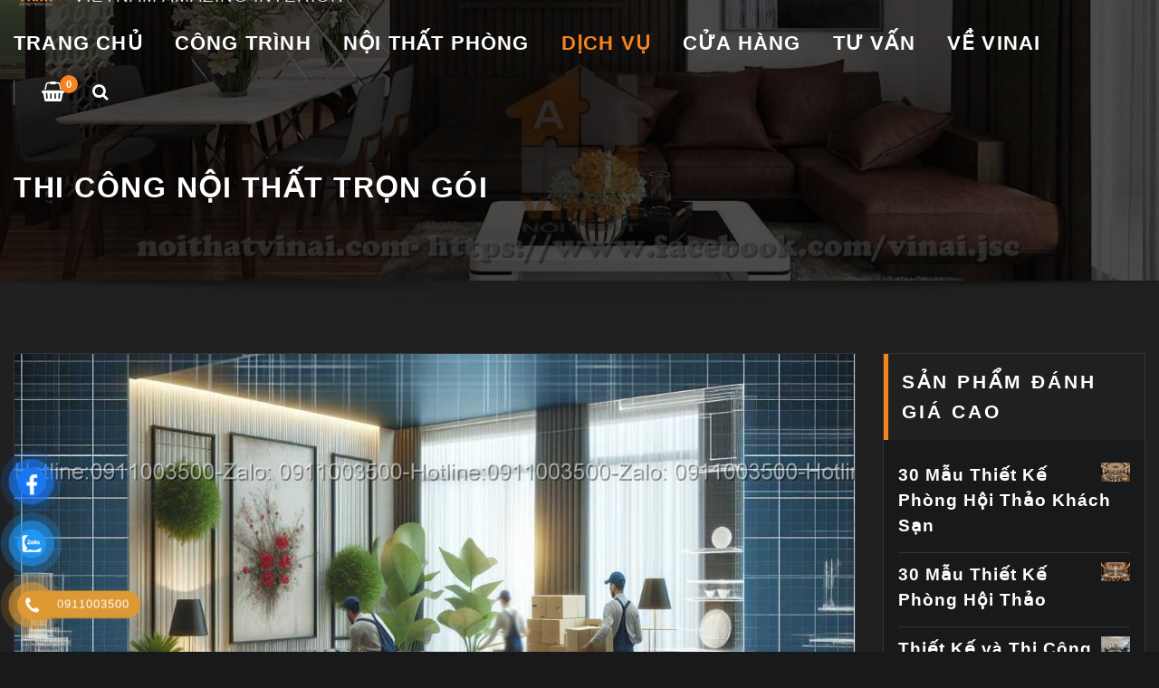

--- FILE ---
content_type: text/html; charset=UTF-8
request_url: https://noithatvinai.com/thi-cong-noi-that-tron-goi/
body_size: 20898
content:
<!DOCTYPE html><html lang="vi"><head><script data-no-optimize="1">var litespeed_docref=sessionStorage.getItem("litespeed_docref");litespeed_docref&&(Object.defineProperty(document,"referrer",{get:function(){return litespeed_docref}}),sessionStorage.removeItem("litespeed_docref"));</script> <meta charset="UTF-8"><meta name="viewport" content="width=device-width, initial-scale=1"><meta http-equiv="x-ua-compatible" content="ie=edge"><meta name='robots' content='index, follow, max-image-preview:large, max-snippet:-1, max-video-preview:-1' /><title>Thi Công Nội Thất Trọn Gói - NỘI THẤT VINAI</title><meta name="description" content="Trong dự án thiết kế thi công nội thất trọn gói của chúng tôi, chúng tôi cam kết mang đến cho bạn giải pháp tổng thể để biến ý tưởng của bạn thành hiện thực. Dịch vụ này bao gồm toàn bộ phần đồ gỗ và phần thiết bị bếp, thiết bị điện tử, thiết bị vệ sinh, rèm cửa, thảm, sofa và nhiều thứ khác. Dưới đây là quy trình thiết kế và thi công nội thất trọn gói mà chúng tôi thực hiện:" /><link rel="canonical" href="https://noithatvinai.com/thi-cong-noi-that-tron-goi/" /><meta property="og:locale" content="vi_VN" /><meta property="og:type" content="article" /><meta property="og:title" content="Thi Công Nội Thất Trọn Gói - NỘI THẤT VINAI" /><meta property="og:description" content="Trong dự án thiết kế thi công nội thất trọn gói của chúng tôi, chúng tôi cam kết mang đến cho bạn giải pháp tổng thể để biến ý tưởng của bạn thành hiện thực. Dịch vụ này bao gồm toàn bộ phần đồ gỗ và phần thiết bị bếp, thiết bị điện tử, thiết bị vệ sinh, rèm cửa, thảm, sofa và nhiều thứ khác. Dưới đây là quy trình thiết kế và thi công nội thất trọn gói mà chúng tôi thực hiện:" /><meta property="og:url" content="https://noithatvinai.com/thi-cong-noi-that-tron-goi/" /><meta property="og:site_name" content="NỘI THẤT VINAI" /><meta property="article:publisher" content="https://www.facebook.com/vinai.jsc" /><meta property="article:modified_time" content="2024-01-14T16:44:26+00:00" /><meta property="og:image" content="https://noithatvinai.com/wp-content/uploads/thiet-ke-thi-cong-noi-that2.jpg" /><meta property="og:image:width" content="1200" /><meta property="og:image:height" content="800" /><meta property="og:image:type" content="image/jpeg" /><meta name="twitter:card" content="summary_large_image" /><meta name="twitter:label1" content="Ước tính thời gian đọc" /><meta name="twitter:data1" content="4 phút" /> <script type="application/ld+json" class="yoast-schema-graph">{"@context":"https://schema.org","@graph":[{"@type":"WebPage","@id":"https://noithatvinai.com/thi-cong-noi-that-tron-goi/","url":"https://noithatvinai.com/thi-cong-noi-that-tron-goi/","name":"Thi Công Nội Thất Trọn Gói - NỘI THẤT VINAI","isPartOf":{"@id":"https://noithatvinai.com/#website"},"primaryImageOfPage":{"@id":"https://noithatvinai.com/thi-cong-noi-that-tron-goi/#primaryimage"},"image":{"@id":"https://noithatvinai.com/thi-cong-noi-that-tron-goi/#primaryimage"},"thumbnailUrl":"https://noithatvinai.com/wp-content/uploads/thiet-ke-thi-cong-noi-that2.jpg","datePublished":"2023-08-19T07:56:31+00:00","dateModified":"2024-01-14T16:44:26+00:00","description":"Trong dự án thiết kế thi công nội thất trọn gói của chúng tôi, chúng tôi cam kết mang đến cho bạn giải pháp tổng thể để biến ý tưởng của bạn thành hiện thực. Dịch vụ này bao gồm toàn bộ phần đồ gỗ và phần thiết bị bếp, thiết bị điện tử, thiết bị vệ sinh, rèm cửa, thảm, sofa và nhiều thứ khác. Dưới đây là quy trình thiết kế và thi công nội thất trọn gói mà chúng tôi thực hiện:","breadcrumb":{"@id":"https://noithatvinai.com/thi-cong-noi-that-tron-goi/#breadcrumb"},"inLanguage":"vi","potentialAction":[{"@type":"ReadAction","target":["https://noithatvinai.com/thi-cong-noi-that-tron-goi/"]}]},{"@type":"ImageObject","inLanguage":"vi","@id":"https://noithatvinai.com/thi-cong-noi-that-tron-goi/#primaryimage","url":"https://noithatvinai.com/wp-content/uploads/thiet-ke-thi-cong-noi-that2.jpg","contentUrl":"https://noithatvinai.com/wp-content/uploads/thiet-ke-thi-cong-noi-that2.jpg","width":1200,"height":800,"caption":"Thiết kế thi công nội thất 2"},{"@type":"BreadcrumbList","@id":"https://noithatvinai.com/thi-cong-noi-that-tron-goi/#breadcrumb","itemListElement":[{"@type":"ListItem","position":1,"name":"Trang chủ","item":"https://noithatvinai.com/"},{"@type":"ListItem","position":2,"name":"Thi Công Nội Thất Trọn Gói"}]},{"@type":"WebSite","@id":"https://noithatvinai.com/#website","url":"https://noithatvinai.com/","name":"NỘI THẤT VINAI","description":"VIETNAM AMAZING INTERIOR","publisher":{"@id":"https://noithatvinai.com/#organization"},"potentialAction":[{"@type":"SearchAction","target":{"@type":"EntryPoint","urlTemplate":"https://noithatvinai.com/?s={search_term_string}"},"query-input":{"@type":"PropertyValueSpecification","valueRequired":true,"valueName":"search_term_string"}}],"inLanguage":"vi"},{"@type":"Organization","@id":"https://noithatvinai.com/#organization","name":"NỘI THẤT VINAI","url":"https://noithatvinai.com/","logo":{"@type":"ImageObject","inLanguage":"vi","@id":"https://noithatvinai.com/#/schema/logo/image/","url":"https://noithatvinai.com/wp-content/uploads/cropped-logo-1.png","contentUrl":"https://noithatvinai.com/wp-content/uploads/cropped-logo-1.png","width":93,"height":100,"caption":"NỘI THẤT VINAI"},"image":{"@id":"https://noithatvinai.com/#/schema/logo/image/"},"sameAs":["https://www.facebook.com/vinai.jsc"]}]}</script> <link rel='dns-prefetch' href='//www.googletagmanager.com' /><link rel='dns-prefetch' href='//fonts.googleapis.com' /><link rel="alternate" type="application/rss+xml" title="Dòng thông tin NỘI THẤT VINAI &raquo;" href="https://noithatvinai.com/feed/" /><link rel="alternate" type="application/rss+xml" title="NỘI THẤT VINAI &raquo; Dòng bình luận" href="https://noithatvinai.com/comments/feed/" /><link data-optimized="2" rel="stylesheet" href="https://noithatvinai.com/wp-content/litespeed/css/77a1266e68e5ea5feaed9fffc7f3bcbb.css?ver=b4a4e" /> <script type="text/template" id="tmpl-variation-template"><div class="woocommerce-variation-description">{{{ data.variation.variation_description }}}</div>
	<div class="woocommerce-variation-price">{{{ data.variation.price_html }}}</div>
	<div class="woocommerce-variation-availability">{{{ data.variation.availability_html }}}</div></script> <script type="text/template" id="tmpl-unavailable-variation-template"><p role="alert">Rất tiếc, sản phẩm này hiện không tồn tại. Hãy chọn một phương thức kết hợp khác.</p></script> <script type="litespeed/javascript" data-src="https://noithatvinai.com/wp-includes/js/jquery/jquery.min.js?ver=3.7.1" id="jquery-core-js"></script> 
 <script type="litespeed/javascript" data-src="https://www.googletagmanager.com/gtag/js?id=GT-TQDGJ7R" id="google_gtagjs-js"></script> <script id="google_gtagjs-js-after" type="litespeed/javascript">window.dataLayer=window.dataLayer||[];function gtag(){dataLayer.push(arguments)}
gtag("set","linker",{"domains":["noithatvinai.com"]});gtag("js",new Date());gtag("set","developer_id.dZTNiMT",!0);gtag("config","GT-TQDGJ7R")</script> <link rel="https://api.w.org/" href="https://noithatvinai.com/wp-json/" /><link rel="alternate" title="JSON" type="application/json" href="https://noithatvinai.com/wp-json/wp/v2/pages/1623" /><link rel="EditURI" type="application/rsd+xml" title="RSD" href="https://noithatvinai.com/xmlrpc.php?rsd" /><meta name="generator" content="WordPress 6.7.4" /><meta name="generator" content="WooCommerce 10.3.7" /><link rel='shortlink' href='https://noithatvinai.com/?p=1623' /><link rel="alternate" title="oNhúng (JSON)" type="application/json+oembed" href="https://noithatvinai.com/wp-json/oembed/1.0/embed?url=https%3A%2F%2Fnoithatvinai.com%2Fthi-cong-noi-that-tron-goi%2F" /><link rel="alternate" title="oNhúng (XML)" type="text/xml+oembed" href="https://noithatvinai.com/wp-json/oembed/1.0/embed?url=https%3A%2F%2Fnoithatvinai.com%2Fthi-cong-noi-that-tron-goi%2F&#038;format=xml" /><meta name="generator" content="Site Kit by Google 1.170.0" /><meta name="google-site-verification" content="qM2B0KPK3LCRAnJnftyaL3EwUOIfTMmNJH6iup96-kI" /><noscript><style>.woocommerce-product-gallery{ opacity: 1 !important; }</style></noscript><meta name="generator" content="Elementor 3.34.2; features: e_font_icon_svg, additional_custom_breakpoints; settings: css_print_method-external, google_font-enabled, font_display-swap">
 <script type="litespeed/javascript">(function(w,d,s,l,i){w[l]=w[l]||[];w[l].push({'gtm.start':new Date().getTime(),event:'gtm.js'});var f=d.getElementsByTagName(s)[0],j=d.createElement(s),dl=l!='dataLayer'?'&l='+l:'';j.async=!0;j.src='https://www.googletagmanager.com/gtm.js?id='+i+dl;f.parentNode.insertBefore(j,f)})(window,document,'script','dataLayer','GTM-PF3QQWWG')</script> <link rel="icon" href="https://noithatvinai.com/wp-content/uploads/cropped-cropped-logo-1-32x32.png" sizes="32x32" /><link rel="icon" href="https://noithatvinai.com/wp-content/uploads/cropped-cropped-logo-1-192x192.png" sizes="192x192" /><link rel="apple-touch-icon" href="https://noithatvinai.com/wp-content/uploads/cropped-cropped-logo-1-180x180.png" /><meta name="msapplication-TileImage" content="https://noithatvinai.com/wp-content/uploads/cropped-cropped-logo-1-270x270.png" /><meta name="generator" content="XforWooCommerce.com - Product Filter for WooCommerce"/></head><body class="page-template-default page page-id-1623 wp-custom-logo theme-wide theme-designexo-pro woocommerce-no-js yith-wcan-pro elementor-default elementor-kit-40" ><div id="wrapper"><nav class="navbar navbar-expand-lg not-sticky navbar-light navbar-header-wrap header-sticky"><div class="container-full"><div class="row align-self-center"><div class="d-flex align-self-center justify-content-between align-items-center">
<a href="https://noithatvinai.com/" class="navbar-brand" rel="home"><img data-lazyloaded="1" src="[data-uri]" width="93" height="100" data-src="https://noithatvinai.com/wp-content/uploads/cropped-logo-1.png" class="custom-logo" alt="NỘI THẤT VINAI" decoding="async" /></a><div class="site-branding-text"><h1 class="site-title"><a href="https://noithatvinai.com/" rel="home">NỘI THẤT VINAI</a></h1><p class="site-description">VIETNAM AMAZING INTERIOR</p></div>
<button class="navbar-toggler" type="button" data-toggle="collapse" data-target="#navbarNavDropdown" aria-controls="navbarSupportedContent" aria-expanded="false" aria-label="Toggle navigation">
<span class="navbar-toggler-icon"></span>
</button></div><div id="navbarNavDropdown" class="collapse navbar-collapse"><ul class="nav navbar-nav m-right-auto"><li id="menu-item-96" class="menu-item menu-item-type-post_type menu-item-object-page menu-item-home menu-item-96"><a class="nav-link" href="https://noithatvinai.com/">Trang chủ</a></li><li id="menu-item-1645" class="menu-item menu-item-type-post_type menu-item-object-page menu-item-has-children menu-item-1645 dropdown"><a class="nav-link" href="https://noithatvinai.com/noi-that-cac-loai-cong-trinh/" data-toggle="dropdown" class="dropdown-toggle">CÔNG TRÌNH </a><ul role="menu" class=" dropdown-menu"><li id="menu-item-3077" class="menu-item menu-item-type-post_type menu-item-object-page menu-item-3077"><a class="dropdown-item" href="https://noithatvinai.com/noi-that-biet-thu/">NỘI THẤT BIỆT THỰ</a></li><li id="menu-item-3078" class="menu-item menu-item-type-post_type menu-item-object-page menu-item-3078"><a class="dropdown-item" href="https://noithatvinai.com/noi-that-chung-cu/">NỘI THẤT CHUNG CƯ</a></li><li id="menu-item-3079" class="menu-item menu-item-type-post_type menu-item-object-page menu-item-3079"><a class="dropdown-item" href="https://noithatvinai.com/noi-that-nha-lo/">NỘI THẤT NHÀ LÔ</a></li><li id="menu-item-3080" class="menu-item menu-item-type-post_type menu-item-object-page menu-item-3080"><a class="dropdown-item" href="https://noithatvinai.com/noi-that-van-phong/">NỘI THẤT VĂN PHÒNG</a></li><li id="menu-item-3081" class="menu-item menu-item-type-post_type menu-item-object-page menu-item-3081"><a class="dropdown-item" href="https://noithatvinai.com/noi-that-showroom/">NỘI THẤT SHOWROOM</a></li><li id="menu-item-3082" class="menu-item menu-item-type-post_type menu-item-object-page menu-item-3082"><a class="dropdown-item" href="https://noithatvinai.com/noi-that-khach-san/">NỘI THẤT KHÁCH SẠN</a></li><li id="menu-item-3083" class="menu-item menu-item-type-post_type menu-item-object-page menu-item-3083"><a class="dropdown-item" href="https://noithatvinai.com/noi-that-ca-phe/">NỘI THẤT CÀ PHÊ</a></li><li id="menu-item-3084" class="menu-item menu-item-type-post_type menu-item-object-page menu-item-3084"><a class="dropdown-item" href="https://noithatvinai.com/noi-that-nha-hang/">NỘI THẤT NHÀ HÀNG</a></li><li id="menu-item-3085" class="menu-item menu-item-type-post_type menu-item-object-page menu-item-3085"><a class="dropdown-item" href="https://noithatvinai.com/noi-that-loai-cong-trinh-khac/">LOẠI CÔNG TRÌNH KHÁC</a></li><li id="menu-item-14283" class="menu-item menu-item-type-post_type menu-item-object-page menu-item-14283"><a class="dropdown-item" href="https://noithatvinai.com/thiet-ke-kien-truc/">THIẾT KẾ KIẾN TRÚC</a></li></ul></li><li id="menu-item-1643" class="menu-item menu-item-type-post_type menu-item-object-page menu-item-has-children menu-item-1643 dropdown"><a class="nav-link" href="https://noithatvinai.com/noi-that-phong/" data-toggle="dropdown" class="dropdown-toggle">NỘI THẤT PHÒNG </a><ul role="menu" class=" dropdown-menu"><li id="menu-item-8923" class="menu-item menu-item-type-post_type menu-item-object-page menu-item-8923"><a class="dropdown-item" href="https://noithatvinai.com/san-pham-do-go/">SẢN PHẨM ĐỒ GỖ</a></li><li id="menu-item-1650" class="menu-item menu-item-type-post_type menu-item-object-page menu-item-1650"><a class="dropdown-item" href="https://noithatvinai.com/noi-that-phong-khach/">PHÒNG KHÁCH</a></li><li id="menu-item-1653" class="menu-item menu-item-type-post_type menu-item-object-page menu-item-1653"><a class="dropdown-item" href="https://noithatvinai.com/noi-that-phong-ngu/">PHÒNG NGỦ</a></li><li id="menu-item-1654" class="menu-item menu-item-type-post_type menu-item-object-page menu-item-1654"><a class="dropdown-item" href="https://noithatvinai.com/noi-that-phong-bep/">PHÒNG BẾP</a></li><li id="menu-item-2883" class="menu-item menu-item-type-post_type menu-item-object-page menu-item-2883"><a class="dropdown-item" href="https://noithatvinai.com/phong-tho/">PHÒNG THỜ</a></li><li id="menu-item-2884" class="menu-item menu-item-type-post_type menu-item-object-page menu-item-2884"><a class="dropdown-item" href="https://noithatvinai.com/phong-cong-nang/">PHÒNG CÔNG NĂNG</a></li><li id="menu-item-2885" class="menu-item menu-item-type-post_type menu-item-object-page menu-item-2885"><a class="dropdown-item" href="https://noithatvinai.com/phong-tam/">PHÒNG TẮM</a></li><li id="menu-item-9030" class="menu-item menu-item-type-post_type menu-item-object-page menu-item-9030"><a class="dropdown-item" href="https://noithatvinai.com/khu-do-thi/">KHU ĐÔ THỊ</a></li></ul></li><li id="menu-item-1529" class="menu-item menu-item-type-post_type menu-item-object-page current-menu-ancestor current-menu-parent current_page_parent current_page_ancestor menu-item-has-children menu-item-1529 dropdown active"><a class="nav-link" href="https://noithatvinai.com/dich-vu/" data-toggle="dropdown" class="dropdown-toggle">DỊCH VỤ </a><ul role="menu" class=" dropdown-menu"><li id="menu-item-1632" class="menu-item menu-item-type-post_type menu-item-object-page current-menu-item page_item page-item-1623 current_page_item menu-item-1632 active"><a class="dropdown-item" href="https://noithatvinai.com/thi-cong-noi-that-tron-goi/">THI CÔNG TRỌN GÓI</a></li><li id="menu-item-3015" class="menu-item menu-item-type-post_type menu-item-object-page menu-item-3015"><a class="dropdown-item" href="https://noithatvinai.com/thi-cong-noi-that/">THI CÔNG NỘI THẤT</a></li><li id="menu-item-1633" class="menu-item menu-item-type-post_type menu-item-object-page menu-item-1633"><a class="dropdown-item" href="https://noithatvinai.com/thi-cong-trang-tri-noi-that/">TRANG TRÍ NỘI THẤT</a></li><li id="menu-item-1634" class="menu-item menu-item-type-post_type menu-item-object-page menu-item-1634"><a class="dropdown-item" href="https://noithatvinai.com/gia-cong-thue-noi-that/">Gia Công Thuê Nội Thất</a></li><li id="menu-item-1635" class="menu-item menu-item-type-post_type menu-item-object-page menu-item-1635"><a class="dropdown-item" href="https://noithatvinai.com/thiet-ke-noi-that/">THIẾT KẾ NỘI THẤT</a></li><li id="menu-item-14864" class="menu-item menu-item-type-post_type menu-item-object-page menu-item-14864"><a class="dropdown-item" href="https://noithatvinai.com/bao-gia-thi-cong-noi-that-2024/">BÁO GIÁ THI CÔNG NỘI THẤT 2024</a></li></ul></li><li id="menu-item-1586" class="menu-item menu-item-type-custom menu-item-object-custom menu-item-has-children menu-item-1586 dropdown"><a class="nav-link" href="#" data-toggle="dropdown" class="dropdown-toggle">Cửa Hàng </a><ul role="menu" class=" dropdown-menu"><li id="menu-item-873" class="menu-item menu-item-type-post_type menu-item-object-page menu-item-873"><a class="dropdown-item" href="https://noithatvinai.com/thiet-bi-bep/">THIẾT BỊ BẾP</a></li></ul></li><li id="menu-item-310" class="menu-item menu-item-type-custom menu-item-object-custom menu-item-has-children menu-item-310 dropdown"><a class="nav-link" href="https://noithatvinai.com/tu-van-thiet-ke-thi-cong-noi-that/" data-toggle="dropdown" class="dropdown-toggle">TƯ VẤN </a><ul role="menu" class=" dropdown-menu"><li id="menu-item-11550" class="menu-item menu-item-type-custom menu-item-object-custom menu-item-11550"><a class="dropdown-item" href="https://noithatvinai.com/tu-van-thiet-ke-thi-cong-noi-that/">TƯ VẤN NỘI THẤT</a></li><li id="menu-item-4894" class="menu-item menu-item-type-post_type menu-item-object-page menu-item-4894"><a class="dropdown-item" href="https://noithatvinai.com/vat-lieu-trang-tri-noi-that/">VẬT LIỆU NỘI THẤT</a></li><li id="menu-item-9239" class="menu-item menu-item-type-post_type menu-item-object-page menu-item-9239"><a class="dropdown-item" href="https://noithatvinai.com/tu-van-san-pham-noi-that/">SẢN PHẨM NỘI THẤT</a></li><li id="menu-item-4895" class="menu-item menu-item-type-post_type menu-item-object-page menu-item-4895"><a class="dropdown-item" href="https://noithatvinai.com/phu-kien-noi-that/">PHỤ KIỆN NỘI THẤT</a></li><li id="menu-item-4897" class="menu-item menu-item-type-post_type menu-item-object-page menu-item-4897"><a class="dropdown-item" href="https://noithatvinai.com/do-dien-tu/">ĐỒ ĐIỆN TỬ</a></li><li id="menu-item-4898" class="menu-item menu-item-type-post_type menu-item-object-page menu-item-4898"><a class="dropdown-item" href="https://noithatvinai.com/thiet-bi-ve-sinh/">THIẾT BỊ VỆ SINH</a></li><li id="menu-item-4899" class="menu-item menu-item-type-post_type menu-item-object-page menu-item-4899"><a class="dropdown-item" href="https://noithatvinai.com/phong-thuy-trong-trang-tri-noi-that/">PHONG THỦY</a></li></ul></li><li id="menu-item-581" class="menu-item menu-item-type-post_type menu-item-object-page menu-item-has-children menu-item-581 dropdown"><a class="nav-link" href="https://noithatvinai.com/gioi-thieu-ve-vinai/" data-toggle="dropdown" class="dropdown-toggle">VỀ VINAI </a><ul role="menu" class=" dropdown-menu"><li id="menu-item-702" class="menu-item menu-item-type-post_type menu-item-object-page menu-item-702"><a class="dropdown-item" href="https://noithatvinai.com/vinai-nhan-bang-khen-cua-bo-lao-dong/">BẰNG KHEN CỦA BỘ LAO ĐỘNG</a></li><li id="menu-item-703" class="menu-item menu-item-type-post_type menu-item-object-page menu-item-703"><a class="dropdown-item" href="https://noithatvinai.com/vinai-nhan-cup-vang-thuong-hieu-manh-asean/">CÚP VÀNG THƯƠNG HIỆU MẠNH ASEAN</a></li><li id="menu-item-704" class="menu-item menu-item-type-post_type menu-item-object-page menu-item-704"><a class="dropdown-item" href="https://noithatvinai.com/vinai-nhan-cup-vang-san-pham-tin-cay/">CÚP VÀNG SẢN PHẨM TIN CẬY</a></li><li id="menu-item-705" class="menu-item menu-item-type-post_type menu-item-object-page menu-item-705"><a class="dropdown-item" href="https://noithatvinai.com/doanh-nhan-vang-tien-phong-doi-moi-sang-tao/">DOANH NHÂN VÀNG TIÊN PHONG</a></li><li id="menu-item-706" class="menu-item menu-item-type-post_type menu-item-object-post menu-item-706"><a class="dropdown-item" href="https://noithatvinai.com/dieu-khoan-va-chinh-sach/">ĐIỀU KHOẢN VÀ CHÍNH SÁCH</a></li><li id="menu-item-9243" class="menu-item menu-item-type-post_type menu-item-object-page menu-item-9243"><a class="dropdown-item" href="https://noithatvinai.com/thanh-tuu-va-hoat-dong/">HOẠT ĐỘNG</a></li></ul></li><div class="themes-header-top"><div class="woo-cart-block float-left"><a class="cart-icon" href="https://noithatvinai.com/gio-hang/" ><i class="fa fa-shopping-basket" aria-hidden="true"></i></a><a href="https://noithatvinai.com/gio-hang/" ><span class="cart-total">
0</span></a></div><div class="theme-search-block float-left"><a href="#search-popup"><i class="fa fa-search"></i></a></div></ul></div></div></div></nav><div id="search-popup">
<button type="button" class="close">×</button><form method="get" id="searchform" class="search-form" action="https://noithatvinai.com/">
<input type="search" placeholder="Search here" name="s" id="s" />
<button type="submit" class="btn btn-primary">Search</button></form></div>
 <script type="litespeed/javascript">(function(w,d,s,l,i){w[l]=w[l]||[];w[l].push({'gtm.start':new Date().getTime(),event:'gtm.js'});var f=d.getElementsByTagName(s)[0],j=d.createElement(s),dl=l!='dataLayer'?'&l='+l:'';j.async=!0;j.src='https://www.googletagmanager.com/gtm.js?id='+i+dl;f.parentNode.insertBefore(j,f)})(window,document,'script','dataLayer','GTM-PF3QQWWG')</script> 
 <script type="litespeed/javascript" data-src="https://www.googletagmanager.com/gtag/js?id=AW-11406138297"></script> <script type="litespeed/javascript">window.dataLayer=window.dataLayer||[];function gtag(){dataLayer.push(arguments)}
gtag('js',new Date());gtag('config','AW-11406138297')</script><section class="theme-page-header-area"><div class="overlay"></div><div class="container-full"><div class="row wow animate fadeInUp" data-wow-delay=".3s"><div class="col-lg-6 col-md-6 col-sm-12"><div class="page-header-title "><h1 class="text-white">Thi Công Nội Thất Trọn Gói</h1></div></div><div class="col-lg-6 col-md-6 col-sm-12"><ul class="page-breadcrumb text-right"><li><a href="https://noithatvinai.com">Home</a></li><li class="active"><a href="https://noithatvinai.com:443/thi-cong-noi-that-tron-goi/">Thi Công Nội Thất Trọn Gói</a></li></ul></div></div></div></section><section class="theme-block theme-blog theme-bg-grey"><div class="container-full"><div class="row"><div class="col-lg-9 col-md-9 col-sm-12"><article class="post wow animate fadeInUp" id="post-1623" class="post-1623 page type-page status-publish has-post-thumbnail hentry" data-wow-delay=".3s"><figure class="post-thumbnail"><a href="https://noithatvinai.com/thi-cong-noi-that-tron-goi/"><img data-lazyloaded="1" src="[data-uri]" fetchpriority="high" width="1200" height="800" data-src="https://noithatvinai.com/wp-content/uploads/thiet-ke-thi-cong-noi-that2.jpg" class="img-fluid wp-post-image" alt="Thiết kế thi công nội thất 2" decoding="async" data-srcset="https://noithatvinai.com/wp-content/uploads/thiet-ke-thi-cong-noi-that2.jpg 1200w, https://noithatvinai.com/wp-content/uploads/thiet-ke-thi-cong-noi-that2-300x200.jpg 300w, https://noithatvinai.com/wp-content/uploads/thiet-ke-thi-cong-noi-that2-1024x683.jpg 1024w, https://noithatvinai.com/wp-content/uploads/thiet-ke-thi-cong-noi-that2-768x512.jpg 768w, https://noithatvinai.com/wp-content/uploads/thiet-ke-thi-cong-noi-that2-600x400.jpg 600w" data-sizes="(max-width: 1200px) 100vw, 1200px" /></a></figure><div class="post-content"><div class="entry-content"><p>Trong dự án thiết kế thi công nội thất trọn gói của chúng tôi, chúng tôi cam kết mang đến cho bạn giải pháp tổng thể để biến ý tưởng của bạn thành hiện thực. Dịch vụ này bao gồm toàn bộ phần đồ gỗ và phần thiết bị bếp, thiết bị điện tử, thiết bị vệ sinh, rèm cửa, thảm, sofa và nhiều thứ khác. Dưới đây là quy trình thiết kế và thi công nội thất trọn gói mà chúng tôi thực hiện:</p><h5 class="wp-block-heading has-medium-font-size" style="text-transform:capitalize"><strong>Bước 1: Khảo Sát</strong></h5><p>Chúng tôi bắt đầu bằng việc tiến hành khảo sát căn hộ hoặc nơi bạn muốn thi công nội thất. Trong trường hợp không thể tiến hành khảo sát thực tế, chúng tôi sẽ dựa vào bản vẽ hoặc thông tin từ bạn để lập kế hoạch.</p><h5 class="wp-block-heading has-medium-font-size" style="text-transform:capitalize"><strong>Bước 2: Trao Đổi Ý Tưởng</strong></h5><p>Chúng tôi tiến hành trao đổi ý tưởng với bạn để hiểu rõ mong muốn, yêu cầu, và ý tưởng của bạn. Tại đây, chúng tôi sẽ tư vấn về các thay đổi và điều chỉnh để đảm bảo rằng dự án phản ánh đúng ý tưởng của bạn và phù hợp với ngân sách của bạn.</p><h5 class="wp-block-heading has-medium-font-size" style="text-transform:capitalize"><strong>Bước 3: Lên Bố Cục Mặt Bằng</strong></h5><p>Chúng tôi lên bố cục mặt bằng dựa trên thông tin thống nhất từ bước 1 và 2. Sau đó, chúng tôi chuyển bố cục mặt bằng cho bạn để duyệt. Nếu cần điều chỉnh, chúng tôi sẽ tiến hành chỉnh sửa cho đến khi bạn hài lòng.</p><h5 class="wp-block-heading has-medium-font-size" style="text-transform:capitalize"><strong>Bước 4: Diễn Họa 3D</strong></h5><p>Sau khi bố cục mặt bằng được duyệt, chúng tôi tiến hành làm hình ảnh 3D trên máy tính. Đây là giai đoạn mà chúng tôi xây dựng hình ảnh 3D chính xác về kích thước, cấu trúc và màu sắc dự án dưới sự hướng dẫn của bạn.</p><h5 class="wp-block-heading has-medium-font-size" style="text-transform:capitalize"><strong>Bước 5: Khảo Sát Chi Tiết</strong></h5><p>Chúng tôi tiến hành khảo sát chi tiết về điện, ổ điện, và kích thước từng chi tiết để chuẩn bị bản vẽ chi tiết cho sản xuất nội thất.</p><figure class="wp-block-image size-large"><a href="https://noithatvinai.com/wp-content/uploads/quy-trinh-thiet-ke-thi-cong-tron-goi.jpg"><img data-lazyloaded="1" src="[data-uri]" decoding="async" width="1024" height="685" data-src="https://noithatvinai.com/wp-content/uploads/quy-trinh-thiet-ke-thi-cong-tron-goi-1024x685.jpg" alt="Quy trình thiết kế thi công nội thất trọn gói" class="wp-image-3012" data-srcset="https://noithatvinai.com/wp-content/uploads/quy-trinh-thiet-ke-thi-cong-tron-goi-1024x685.jpg 1024w, https://noithatvinai.com/wp-content/uploads/quy-trinh-thiet-ke-thi-cong-tron-goi-300x201.jpg 300w, https://noithatvinai.com/wp-content/uploads/quy-trinh-thiet-ke-thi-cong-tron-goi-600x401.jpg 600w, https://noithatvinai.com/wp-content/uploads/quy-trinh-thiet-ke-thi-cong-tron-goi-768x514.jpg 768w, https://noithatvinai.com/wp-content/uploads/quy-trinh-thiet-ke-thi-cong-tron-goi-1536x1028.jpg 1536w, https://noithatvinai.com/wp-content/uploads/quy-trinh-thiet-ke-thi-cong-tron-goi.jpg 1595w" data-sizes="(max-width: 1024px) 100vw, 1024px" /></a><figcaption class="wp-element-caption">Quy trình thiết kế thi công nội thất trọn gói của Nội thất Vinai</figcaption></figure><h5 class="wp-block-heading has-medium-font-size" style="text-transform:capitalize"><strong>Bước 6: Lập Dự Toán</strong></h5><p>Chúng tôi lập dự toán dựa trên bố cục mặt bằng và hình ảnh 3D đã được duyệt. Dự toán này xác định chi phí và chi tiết về quy trình thi công.</p><h5 class="wp-block-heading has-medium-font-size" style="text-transform:capitalize"><strong>Bước 7: Vẽ Bản Vẽ Chi Tiết</strong></h5><p>Chúng tôi vẽ bản vẽ chi tiết để xác định kích thước và cấu trúc từng chi tiết của nội thất.</p><h5 class="wp-block-heading has-medium-font-size" style="text-transform:capitalize">Bước 8: Chốt Vật Liệu</h5><p>Cùng với bạn, chúng tôi xác định và chốt mã số và loại vật liệu cụ thể như gỗ, kính, đá, rèm cửa, thảm, nỉ, da, và màu sơn.</p><h5 class="wp-block-heading has-medium-font-size" style="text-transform:capitalize"><strong>Bước 9: Lập File Sản Xuất</strong></h5><p>Chúng tôi lập file sản xuất trên phần mềm để sử dụng cho máy CNC trung tâm và các dây truyền sản xuất tự động. Điều này đảm bảo độ chính xác và tính thẩm mỹ cao nhất cho sản phẩm.</p><h5 class="wp-block-heading has-medium-font-size" style="text-transform:capitalize"><strong>Bước 10: Bao Gói</strong></h5><p>Mỗi chi tiết được đánh tem, dán mã vạch và bao gói một cách cẩn thận để quản lý từng chi tiết trong gói hàng.</p><h5 class="wp-block-heading has-medium-font-size" style="text-transform:capitalize"><strong>Bước 11: Vận Chuyển và Lắp Đặt</strong></h5><p>Chúng tôi vận chuyển và lắp đặt sản phẩm theo kế hoạch. Sau đó, tiến hành nghiệm thu chất lượng trước khi giao sản phẩm cho bạn.</p><h5 class="wp-block-heading has-medium-font-size" style="text-transform:capitalize"><strong>Bước 12: Bàn Giao và Bảo Hành</strong></h5><p>Cuối cùng, chúng tôi bàn giao sản phẩm cho bạn và cung cấp dịch vụ bảo trì bảo hành để đảm bảo rằng nội thất của bạn luôn trong tình trạng tốt nhất.</p><p>Dịch vụ thi công nội thất trọn gói của chúng tôi đảm bảo rằng bạn sẽ nhận được không gian sống hoàn hảo, phản ánh đúng ý tưởng và yêu cầu của bạn một cách chi tiết và chất lượng nhất.</p><div class="wp-block-uagb-post-grid uagb-post-grid  uagb-post__image-position-top uagb-post__image-enabled uagb-block-2e772d7a     uagb-post__items uagb-post__columns-3 is-grid uagb-post__columns-tablet-2 uagb-post__columns-mobile-1 uagb-post__equal-height uagb-equal_height_inline-read-more-buttons" data-total="4" style=""><article class="uagb-post__inner-wrap"><div class='uagb-post__image'>
<a href="https://noithatvinai.com/thi-cong-noi-that-khach-san-dam-bao-tieu-chuan-quoc-te/" target="_self" rel="bookmark noopener noreferrer" class='uagb-image-ratio-inherit'><img data-lazyloaded="1" src="[data-uri]" loading="lazy" decoding="async" width="800" height="534" data-src="https://noithatvinai.com/wp-content/uploads/sanh-don-tiep-khach-san-4-1024x683.jpg" class="attachment-large size-large" alt="Sảnh đón tiếp khách sạn 4" data-srcset="https://noithatvinai.com/wp-content/uploads/sanh-don-tiep-khach-san-4-1024x683.jpg 1024w, https://noithatvinai.com/wp-content/uploads/sanh-don-tiep-khach-san-4-300x200.jpg 300w, https://noithatvinai.com/wp-content/uploads/sanh-don-tiep-khach-san-4-768x512.jpg 768w, https://noithatvinai.com/wp-content/uploads/sanh-don-tiep-khach-san-4-600x400.jpg 600w, https://noithatvinai.com/wp-content/uploads/sanh-don-tiep-khach-san-4.jpg 1200w" data-sizes="(max-width: 800px) 100vw, 800px" />					</a></div><h4 class="uagb-post__title uagb-post__text">
<a href="https://noithatvinai.com/thi-cong-noi-that-khach-san-dam-bao-tieu-chuan-quoc-te/" target="_self" rel="bookmark noopener noreferrer">Thi Công Nội Thất Khách Sạn Đảm Bảo Tiêu Chuẩn Quốc Tế</a></h4><div class='uagb-post__text uagb-post-grid-byline'></div><div class='uagb-post__text uagb-post__excerpt'><p>Bạn đang có kế hoạch xây dựng một khách sạn mới hoặc cần nâng cấp lại nội thất cho khách sạn hiện tại? Bạn muốn&#8230;</div><div class="uagb-post__text uagb-post__cta wp-block-button">
<a class="wp-block-button__link uagb-text-link" style="" href="https://noithatvinai.com/thi-cong-noi-that-khach-san-dam-bao-tieu-chuan-quoc-te/" target="_self" rel="bookmark noopener noreferrer">Xem Thêm</a></div></article><article class="uagb-post__inner-wrap"><div class='uagb-post__image'>
<a href="https://noithatvinai.com/thi-cong-noi-that-nha-hang-voi-thiet-ke-doc-dao/" target="_self" rel="bookmark noopener noreferrer" class='uagb-image-ratio-inherit'><img data-lazyloaded="1" src="[data-uri]" loading="lazy" decoding="async" width="800" height="534" data-src="https://noithatvinai.com/wp-content/uploads/mau-thiet-ke-nha-hang-chau-au-trong-khach-san-11-1024x683.jpg" class="attachment-large size-large" alt="Mẫu thiết kế nhà hàng châu Âu trong khách sạn 11" data-srcset="https://noithatvinai.com/wp-content/uploads/mau-thiet-ke-nha-hang-chau-au-trong-khach-san-11-1024x683.jpg 1024w, https://noithatvinai.com/wp-content/uploads/mau-thiet-ke-nha-hang-chau-au-trong-khach-san-11-300x200.jpg 300w, https://noithatvinai.com/wp-content/uploads/mau-thiet-ke-nha-hang-chau-au-trong-khach-san-11-768x512.jpg 768w, https://noithatvinai.com/wp-content/uploads/mau-thiet-ke-nha-hang-chau-au-trong-khach-san-11-600x400.jpg 600w, https://noithatvinai.com/wp-content/uploads/mau-thiet-ke-nha-hang-chau-au-trong-khach-san-11.jpg 1200w" data-sizes="(max-width: 800px) 100vw, 800px" />					</a></div><h4 class="uagb-post__title uagb-post__text">
<a href="https://noithatvinai.com/thi-cong-noi-that-nha-hang-voi-thiet-ke-doc-dao/" target="_self" rel="bookmark noopener noreferrer">Thi Công Nội Thất Nhà Hàng Với Thiết Kế Độc Đáo</a></h4><div class='uagb-post__text uagb-post-grid-byline'></div><div class='uagb-post__text uagb-post__excerpt'><p>Việc thi công nội thất nhà hàng không chỉ đơn thuần là việc lắp đặt đồ đạc mà còn là quá trình tạo ra không&#8230;</div><div class="uagb-post__text uagb-post__cta wp-block-button">
<a class="wp-block-button__link uagb-text-link" style="" href="https://noithatvinai.com/thi-cong-noi-that-nha-hang-voi-thiet-ke-doc-dao/" target="_self" rel="bookmark noopener noreferrer">Xem Thêm</a></div></article><article class="uagb-post__inner-wrap"><div class='uagb-post__image'>
<a href="https://noithatvinai.com/thi-cong-noi-that-van-phong-toi-uu-hoa-khong-gian-lam-viec/" target="_self" rel="bookmark noopener noreferrer" class='uagb-image-ratio-inherit'><img data-lazyloaded="1" src="[data-uri]" loading="lazy" decoding="async" width="800" height="534" data-src="https://noithatvinai.com/wp-content/uploads/mau-thiet-ke-van-phong-nho-duoi-20-nguoi-lam-viec-1-1024x683.jpg" class="attachment-large size-large" alt="Mẫu thiết kế văn phòng làm việc nhỏ quy mô dưới 20 người 1" data-srcset="https://noithatvinai.com/wp-content/uploads/mau-thiet-ke-van-phong-nho-duoi-20-nguoi-lam-viec-1-1024x683.jpg 1024w, https://noithatvinai.com/wp-content/uploads/mau-thiet-ke-van-phong-nho-duoi-20-nguoi-lam-viec-1-300x200.jpg 300w, https://noithatvinai.com/wp-content/uploads/mau-thiet-ke-van-phong-nho-duoi-20-nguoi-lam-viec-1-768x512.jpg 768w, https://noithatvinai.com/wp-content/uploads/mau-thiet-ke-van-phong-nho-duoi-20-nguoi-lam-viec-1-600x400.jpg 600w, https://noithatvinai.com/wp-content/uploads/mau-thiet-ke-van-phong-nho-duoi-20-nguoi-lam-viec-1.jpg 1200w" data-sizes="(max-width: 800px) 100vw, 800px" />					</a></div><h4 class="uagb-post__title uagb-post__text">
<a href="https://noithatvinai.com/thi-cong-noi-that-van-phong-toi-uu-hoa-khong-gian-lam-viec/" target="_self" rel="bookmark noopener noreferrer">Thi công nội thất văn phòng tối ưu hóa không gian làm việc</a></h4><div class='uagb-post__text uagb-post-grid-byline'></div><div class='uagb-post__text uagb-post__excerpt'><p>Việc tối ưu hóa không gian làm việc đóng vai trò rất quan trọng đối với hiệu suất và hiệu quả của nhân viên. Một&#8230;</div><div class="uagb-post__text uagb-post__cta wp-block-button">
<a class="wp-block-button__link uagb-text-link" style="" href="https://noithatvinai.com/thi-cong-noi-that-van-phong-toi-uu-hoa-khong-gian-lam-viec/" target="_self" rel="bookmark noopener noreferrer">Xem Thêm</a></div></article><article class="uagb-post__inner-wrap"><div class='uagb-post__image'>
<a href="https://noithatvinai.com/thi-cong-noi-that-biet-thu-sang-trong-va-dang-cap/" target="_self" rel="bookmark noopener noreferrer" class='uagb-image-ratio-inherit'><img data-lazyloaded="1" src="[data-uri]" loading="lazy" decoding="async" width="800" height="534" data-src="https://noithatvinai.com/wp-content/uploads/biet-thu-nha-vuon-hien-dai-1-1024x683.jpg" class="attachment-large size-large" alt="Biệt thự nhà vườn hiện đại 1" data-srcset="https://noithatvinai.com/wp-content/uploads/biet-thu-nha-vuon-hien-dai-1-1024x683.jpg 1024w, https://noithatvinai.com/wp-content/uploads/biet-thu-nha-vuon-hien-dai-1-300x200.jpg 300w, https://noithatvinai.com/wp-content/uploads/biet-thu-nha-vuon-hien-dai-1-768x512.jpg 768w, https://noithatvinai.com/wp-content/uploads/biet-thu-nha-vuon-hien-dai-1-600x400.jpg 600w, https://noithatvinai.com/wp-content/uploads/biet-thu-nha-vuon-hien-dai-1.jpg 1200w" data-sizes="(max-width: 800px) 100vw, 800px" />					</a></div><h4 class="uagb-post__title uagb-post__text">
<a href="https://noithatvinai.com/thi-cong-noi-that-biet-thu-sang-trong-va-dang-cap/" target="_self" rel="bookmark noopener noreferrer">Thi Công Nội Thất Biệt Thự Sang Trọng và Đẳng Cấp</a></h4><div class='uagb-post__text uagb-post-grid-byline'></div><div class='uagb-post__text uagb-post__excerpt'><p>I. Giới Thiệu Về Thi Công Nội Thất Biệt Thự Thi công nội thất biệt thự là một quá trình phức tạp nhưng vô cùng&#8230;</div><div class="uagb-post__text uagb-post__cta wp-block-button">
<a class="wp-block-button__link uagb-text-link" style="" href="https://noithatvinai.com/thi-cong-noi-that-biet-thu-sang-trong-va-dang-cap/" target="_self" rel="bookmark noopener noreferrer">Xem Thêm</a></div></article><article class="uagb-post__inner-wrap"><div class='uagb-post__image'>
<a href="https://noithatvinai.com/thi-cong-noi-that-nha-pho-voi-phong-cach-da-dang/" target="_self" rel="bookmark noopener noreferrer" class='uagb-image-ratio-inherit'><img data-lazyloaded="1" src="[data-uri]" loading="lazy" decoding="async" width="800" height="534" data-src="https://noithatvinai.com/wp-content/uploads/mau-noi-that-phong-khach-go-oc-cho-15-1024x683.jpg" class="attachment-large size-large" alt="Mẫu nội thất phòng khách gỗ óc chó 15" data-srcset="https://noithatvinai.com/wp-content/uploads/mau-noi-that-phong-khach-go-oc-cho-15-1024x683.jpg 1024w, https://noithatvinai.com/wp-content/uploads/mau-noi-that-phong-khach-go-oc-cho-15-300x200.jpg 300w, https://noithatvinai.com/wp-content/uploads/mau-noi-that-phong-khach-go-oc-cho-15-768x512.jpg 768w, https://noithatvinai.com/wp-content/uploads/mau-noi-that-phong-khach-go-oc-cho-15-600x400.jpg 600w, https://noithatvinai.com/wp-content/uploads/mau-noi-that-phong-khach-go-oc-cho-15.jpg 1200w" data-sizes="(max-width: 800px) 100vw, 800px" />					</a></div><h4 class="uagb-post__title uagb-post__text">
<a href="https://noithatvinai.com/thi-cong-noi-that-nha-pho-voi-phong-cach-da-dang/" target="_self" rel="bookmark noopener noreferrer">Thi Công Nội Thất Nhà Phố Với Phong Cách Đa Dạng</a></h4><div class='uagb-post__text uagb-post-grid-byline'></div><div class='uagb-post__text uagb-post__excerpt'><p>Thi công nội thất nhà phố đang trở thành một nhu cầu thiết yếu trong xã hội hiện đại. Với sự phát triển đô thị&#8230;</div><div class="uagb-post__text uagb-post__cta wp-block-button">
<a class="wp-block-button__link uagb-text-link" style="" href="https://noithatvinai.com/thi-cong-noi-that-nha-pho-voi-phong-cach-da-dang/" target="_self" rel="bookmark noopener noreferrer">Xem Thêm</a></div></article><article class="uagb-post__inner-wrap"><div class='uagb-post__image'>
<a href="https://noithatvinai.com/thi-cong-noi-that-can-ho-hien-dai-va-tien-nghi/" target="_self" rel="bookmark noopener noreferrer" class='uagb-image-ratio-inherit'><img data-lazyloaded="1" src="[data-uri]" loading="lazy" decoding="async" width="800" height="534" data-src="https://noithatvinai.com/wp-content/uploads/thiet-ke-can-ho-hoan-hao-2--1024x683.jpg" class="attachment-large size-large" alt="Thiết kế căn hộ hoàn hảo 2" data-srcset="https://noithatvinai.com/wp-content/uploads/thiet-ke-can-ho-hoan-hao-2--1024x683.jpg 1024w, https://noithatvinai.com/wp-content/uploads/thiet-ke-can-ho-hoan-hao-2--300x200.jpg 300w, https://noithatvinai.com/wp-content/uploads/thiet-ke-can-ho-hoan-hao-2--768x512.jpg 768w, https://noithatvinai.com/wp-content/uploads/thiet-ke-can-ho-hoan-hao-2--600x400.jpg 600w, https://noithatvinai.com/wp-content/uploads/thiet-ke-can-ho-hoan-hao-2-.jpg 1200w" data-sizes="(max-width: 800px) 100vw, 800px" />					</a></div><h4 class="uagb-post__title uagb-post__text">
<a href="https://noithatvinai.com/thi-cong-noi-that-can-ho-hien-dai-va-tien-nghi/" target="_self" rel="bookmark noopener noreferrer">Thi Công Nội Thất Căn Hộ Hiện Đại Và Tiện Nghi</a></h4><div class='uagb-post__text uagb-post-grid-byline'></div><div class='uagb-post__text uagb-post__excerpt'><p>Thi công nội thất là một quá trình không thể thiếu trong việc hoàn thiện căn hộ hiện đại và tiện nghi. Nó giúp tạo&#8230;</div><div class="uagb-post__text uagb-post__cta wp-block-button">
<a class="wp-block-button__link uagb-text-link" style="" href="https://noithatvinai.com/thi-cong-noi-that-can-ho-hien-dai-va-tien-nghi/" target="_self" rel="bookmark noopener noreferrer">Xem Thêm</a></div></article><div class="uagb-post-pagination-wrap">
<span aria-current="page" class="page-numbers current">1</span>
<a class="page-numbers" href="https://noithatvinai.com/thi-cong-noi-that-tron-goi/page/2/">2</a>
<a class="page-numbers" href="https://noithatvinai.com/thi-cong-noi-that-tron-goi/page/3/">3</a>
<a class="page-numbers" href="https://noithatvinai.com/thi-cong-noi-that-tron-goi/page/4/">4</a>
<a class="next page-numbers" href="https://noithatvinai.com/thi-cong-noi-that-tron-goi/page/2/">Next »</a></div></div></div></div></article></div><div class="col-lg-3 col-md-3 col-sm-12"><div class="sidebar"><aside id="woocommerce_top_rated_products-2" class="widget woocommerce widget_top_rated_products wow animate fadeInUp" data-wow-delay=".3s"><h4 class="widget-title">Sản phẩm đánh giá cao</h4><ul class="product_list_widget"><li>
<a href="https://noithatvinai.com/30-mau-thiet-ke-phong-hoi-thao-khach-san/">
<img data-lazyloaded="1" src="[data-uri]" width="300" height="200" data-src="https://noithatvinai.com/wp-content/uploads/mau-thiet-ke-phong-hoi-tha-cho-khach-san-cao-cap-5-sao-quoc-te-9-300x200.jpg" class="attachment-woocommerce_thumbnail size-woocommerce_thumbnail" alt="Mẫu thiết kế phòng hội thảo cho khách sạn cao cấp 5 sao quốc tế 9" decoding="async" data-srcset="https://noithatvinai.com/wp-content/uploads/mau-thiet-ke-phong-hoi-tha-cho-khach-san-cao-cap-5-sao-quoc-te-9-300x200.jpg 300w, https://noithatvinai.com/wp-content/uploads/mau-thiet-ke-phong-hoi-tha-cho-khach-san-cao-cap-5-sao-quoc-te-9-1024x683.jpg 1024w, https://noithatvinai.com/wp-content/uploads/mau-thiet-ke-phong-hoi-tha-cho-khach-san-cao-cap-5-sao-quoc-te-9-768x512.jpg 768w, https://noithatvinai.com/wp-content/uploads/mau-thiet-ke-phong-hoi-tha-cho-khach-san-cao-cap-5-sao-quoc-te-9-600x400.jpg 600w, https://noithatvinai.com/wp-content/uploads/mau-thiet-ke-phong-hoi-tha-cho-khach-san-cao-cap-5-sao-quoc-te-9.jpg 1200w" data-sizes="(max-width: 300px) 100vw, 300px" />		<span class="product-title">30 Mẫu Thiết Kế Phòng Hội Thảo Khách Sạn</span>
</a><div class="star-rating" role="img" aria-label="Được xếp hạng 5.00 5 sao"><span style="width:100%">Được xếp hạng <strong class="rating">5.00</strong> 5 sao</span></div></li><li>
<a href="https://noithatvinai.com/30-mau-thiet-ke-phong-hoi-thao/">
<img data-lazyloaded="1" src="[data-uri]" width="300" height="200" data-src="https://noithatvinai.com/wp-content/uploads/mau-thiet-ke-phong-hoi-thao-2-300x200.jpg" class="attachment-woocommerce_thumbnail size-woocommerce_thumbnail" alt="Mẫu thiết kế phòng hội thảo 2" decoding="async" data-srcset="https://noithatvinai.com/wp-content/uploads/mau-thiet-ke-phong-hoi-thao-2-300x200.jpg 300w, https://noithatvinai.com/wp-content/uploads/mau-thiet-ke-phong-hoi-thao-2-1024x683.jpg 1024w, https://noithatvinai.com/wp-content/uploads/mau-thiet-ke-phong-hoi-thao-2-768x512.jpg 768w, https://noithatvinai.com/wp-content/uploads/mau-thiet-ke-phong-hoi-thao-2-600x400.jpg 600w, https://noithatvinai.com/wp-content/uploads/mau-thiet-ke-phong-hoi-thao-2.jpg 1200w" data-sizes="(max-width: 300px) 100vw, 300px" />		<span class="product-title">30 Mẫu Thiết Kế Phòng Hội Thảo</span>
</a><div class="star-rating" role="img" aria-label="Được xếp hạng 5.00 5 sao"><span style="width:100%">Được xếp hạng <strong class="rating">5.00</strong> 5 sao</span></div></li><li>
<a href="https://noithatvinai.com/thiet-ke-va-thi-cong-noi-that-tan-co-dien-cho-biet-thu-tai-khu-do-thi-nam-phuc-yen/">
<img data-lazyloaded="1" src="[data-uri]" width="300" height="200" data-src="https://noithatvinai.com/wp-content/uploads/noi-that-phong-khach-biet-thu-kdt-nam-phuc-yen-1-300x200.jpg" class="attachment-woocommerce_thumbnail size-woocommerce_thumbnail" alt="Nội thất phòng khách khu đô thị Nam Phúc Yên-1" decoding="async" data-srcset="https://noithatvinai.com/wp-content/uploads/noi-that-phong-khach-biet-thu-kdt-nam-phuc-yen-1-300x200.jpg 300w, https://noithatvinai.com/wp-content/uploads/noi-that-phong-khach-biet-thu-kdt-nam-phuc-yen-1-600x400.jpg 600w, https://noithatvinai.com/wp-content/uploads/noi-that-phong-khach-biet-thu-kdt-nam-phuc-yen-1-1024x683.jpg 1024w, https://noithatvinai.com/wp-content/uploads/noi-that-phong-khach-biet-thu-kdt-nam-phuc-yen-1-768x512.jpg 768w, https://noithatvinai.com/wp-content/uploads/noi-that-phong-khach-biet-thu-kdt-nam-phuc-yen-1.jpg 1200w" data-sizes="(max-width: 300px) 100vw, 300px" />		<span class="product-title">Thiết Kế và Thi Công Nội Thất Tân Cổ Điển Cho Biệt Thự Tại Khu Đô Thị Nam Phúc Yên</span>
</a><div class="star-rating" role="img" aria-label="Được xếp hạng 4.25 5 sao"><span style="width:85%">Được xếp hạng <strong class="rating">4.25</strong> 5 sao</span></div></li><li>
<a href="https://noithatvinai.com/noi-that-van-phong-cong-ty-noi-that-vinai/">
<img data-lazyloaded="1" src="[data-uri]" width="300" height="200" data-src="https://noithatvinai.com/wp-content/uploads/Noi-that-van-phong-cong-ty-noi-that-Vinai-11-300x200.jpg" class="attachment-woocommerce_thumbnail size-woocommerce_thumbnail" alt="Nội thất văn phòng Công Ty nội thất Vinai" decoding="async" data-srcset="https://noithatvinai.com/wp-content/uploads/Noi-that-van-phong-cong-ty-noi-that-Vinai-11-300x200.jpg 300w, https://noithatvinai.com/wp-content/uploads/Noi-that-van-phong-cong-ty-noi-that-Vinai-11-600x400.jpg 600w, https://noithatvinai.com/wp-content/uploads/Noi-that-van-phong-cong-ty-noi-that-Vinai-11.jpg 1200w" data-sizes="(max-width: 300px) 100vw, 300px" />		<span class="product-title">Nội thất văn phòng công ty Nội Thất Vinai - Khuất Duy Tiến- Thanh Xuân- Hà Nội</span>
</a></li><li>
<a href="https://noithatvinai.com/noi-that-shop-thoi-trang-ha-dong/">
<img data-lazyloaded="1" src="[data-uri]" width="300" height="200" data-src="https://noithatvinai.com/wp-content/uploads/Noi-that-shop-thoi-trang-5-300x200.jpg" class="attachment-woocommerce_thumbnail size-woocommerce_thumbnail" alt="Thiết kế nội thất shop thời trang" decoding="async" data-srcset="https://noithatvinai.com/wp-content/uploads/Noi-that-shop-thoi-trang-5-300x200.jpg 300w, https://noithatvinai.com/wp-content/uploads/Noi-that-shop-thoi-trang-5-600x400.jpg 600w, https://noithatvinai.com/wp-content/uploads/Noi-that-shop-thoi-trang-5.jpg 1200w" data-sizes="(max-width: 300px) 100vw, 300px" />		<span class="product-title">Nội Thất Shop Thời Trang Hà Đông</span>
</a></li></ul></aside><aside id="block-37" class="widget widget_block widget_recent_entries wow animate fadeInUp" data-wow-delay=".3s"><ul class="wp-block-latest-posts__list wp-block-latest-posts"><li><a class="wp-block-latest-posts__post-title" href="https://noithatvinai.com/thi-cong-nhua-nano-tai-phuc-yen/">Thi Công Nhựa Nano Tại Phúc Yên</a></li><li><a class="wp-block-latest-posts__post-title" href="https://noithatvinai.com/thi-cong-nhua-nano-tai-vinh-yen/">Thi Công Nhựa Nano Tại Vĩnh Yên</a></li><li><a class="wp-block-latest-posts__post-title" href="https://noithatvinai.com/thi-cong-tam-nhua-van-go-gia-re-vinh-phuc/">Thi Công Tấm Nhựa Vân Gỗ Giá Rẻ Vĩnh Phúc</a></li><li><a class="wp-block-latest-posts__post-title" href="https://noithatvinai.com/thi-cong-tran-nhua-nano-gia-re-vinh-phuc/">Thi Công Trần Nhựa Nano Giá Rẻ Vĩnh Phúc</a></li><li><a class="wp-block-latest-posts__post-title" href="https://noithatvinai.com/thi-cong-op-tuong-nhua-nano-gia-re-vinh-phuc/">Thi Công Ốp Tường Nhựa Nano Giá Rẻ Vĩnh Phúc</a></li></ul></aside></div></div></div></div></section><footer class="site-footer dark"><div class="container"><div class="row footer-sidebar"><div class="col-lg-3 col-md-6 col-sm-12"><aside id="block-25" class="widget widget_block wow animate fadeInUp" data-wow-delay=".3s"><aside id="text-2" class="widget widget_text wow animate fadeInUp" data-wow-delay=".3s" style="visibility: visible; animation-delay: 0.3s; animation-name: fadeInUp;"><h4 class="widget-title">Liên hệ với chúng tôi</h4><div class="textwidget">
<address><p><i class="fa fa-map-marker"></i>Văn phòng: Tầng 4 số 152 Khuất Duy Tiến- Thanh Xuân- Hà Nội</p><p><i class="fa fa-map-marker"></i>Nhà Xưởng: KCN Bình Xuyên - Xã Đạo Đức- Bình Xuyên - Vĩnh Phúc</p><p><a href="mailto:noithatvinai.kd@gmail.com"><i class="fa fa-envelope-o"></i> Cskh.vinai@gmail.com</a></p><p>
<a href="tel:0911003500"><i class="fa fa-phone"></i> 0911003500</a></p>
</address></div></aside></aside></div><div class="col-lg-3 col-md-6 col-sm-12"><aside id="block-20" class="widget widget_block wow animate fadeInUp" data-wow-delay=".3s"><aside id="recent-posts-3" class="widget widget_recent_entries wow animate fadeInUp" data-wow-delay=".3s" style="visibility: visible; animation-delay: 0.3s; animation-name: fadeInUp;"><h4 class="widget-title">THÔNG TIN</h4><ul><li>
<a href="/dieu-khoan-su-dung">Điều khoản sử dụng</a></li><li>
<a href="/chinh-sach-van-chuyen">Chính sách vận chuyển</a></li><li>
<a href="/Chinh-sach-doi-tra">Chính sách đổi trả</a></li><li>
<a href="/quyen-so-huu-tri-tue">Quyền sở hữu trí tuệ</a></li></ul></aside></aside></div><div class="col-lg-3 col-md-6 col-sm-12"><aside id="block-26" class="widget widget_block wow animate fadeInUp" data-wow-delay=".3s"><aside id="recent-posts-3" class="widget widget_recent_entries wow animate fadeInUp" data-wow-delay=".3s" style="visibility: visible; animation-delay: 0.3s; animation-name: fadeInUp;"><h4 class="widget-title">LIÊN KẾT</h4><ul><li>
<a href="/san-pham-do-go">Sản phẩm</a></li><li>
<a href="/tin-tuc">Tin tức</a></li><li>
<a href="https://www.facebook.com/vinai.jsc">Facebook</a></li><li>
<a href="https://www.youtube.com/channel/UCtVADgzi11w9-kUQp0D0LMQ">Youtube</a></li></ul></aside></aside></div><div class="col-lg-3 col-md-6 col-sm-12"><aside id="block-27" class="widget widget_block wow animate fadeInUp" data-wow-delay=".3s"><aside id="recent-posts-3" class="widget widget_recent_entries wow animate fadeInUp" data-wow-delay=".3s" style="visibility: visible; animation-delay: 0.3s; animation-name: fadeInUp;"><h4 class="widget-title">HƯỚNG DẪN</h4><ul><li>
<a href="/huong-dan-mua-hang">Hướng dẫn mua hàng</a></li><li>
<a href="/giao-nhan-va-thanh-toan">Giao nhận và thanh toán</a></li><li>
<a href="/che-do-bao-hanh">Chế độ bảo hành</a></li><li>
<a href="/huong-dan-dang-ki">Đăng kí thành viên</a></li></ul></aside></aside></div></div></div><section class="site-info"><div class="container"><div class="row"><div class="col-lg-3 col-md-3 col-sm-12 align-self-center"></div><div class="col-lg-6 col-md-6 col-sm-12 align-self-center text-center"><p>© Copyright 2023 - Designexo Interior Design Theme by <a href="https://themearile.com/"> Nội thất Vinai</a></p></div><div class="col-lg-3 col-md-3 col-sm-12 align-self-center"><ul class="copyright-social-icons text-right"><li><a class="social-hover" href="https://www.facebook.com/vinai.jsc" ><i class="fa fa fa-facebook"></i></a></li><li><a class="social-hover" href="#" ><i class="fa fa fa-google-plus"></i></a></li></ul></div></div></div></section></footer><div class="page-scroll-up"><a href="#totop"><i class="fa fa-angle-up"></i></a></div><div id="button-contact-vr" class=""><div id="gom-all-in-one"><div id="fanpage-vr" class="button-contact"><div class="phone-vr"><div class="phone-vr-circle-fill"></div><div class="phone-vr-img-circle">
<a target="_blank" href="http://m.me/vinai.jsc">
<img data-lazyloaded="1" src="[data-uri]" width="200" height="200" alt="Fanpage" data-src="https://noithatvinai.com/wp-content/plugins/button-contact-vr/legacy/img/Facebook.png" />
</a></div></div></div><div id="zalo-vr" class="button-contact"><div class="phone-vr"><div class="phone-vr-circle-fill"></div><div class="phone-vr-img-circle">
<a target="_blank" href="https://zalo.me/0911003500">
<img data-lazyloaded="1" src="[data-uri]" width="100" height="95" alt="Zalo" data-src="https://noithatvinai.com/wp-content/plugins/button-contact-vr/legacy/img/zalo.png" />
</a></div></div></div><div id="phone-vr" class="button-contact"><div class="phone-vr"><div class="phone-vr-circle-fill"></div><div class="phone-vr-img-circle">
<a href="tel:0911003500">
<img data-lazyloaded="1" src="[data-uri]" width="50" height="50" alt="Phone" data-src="https://noithatvinai.com/wp-content/plugins/button-contact-vr/legacy/img/phone.png" />
</a></div></div></div><div class="phone-bar phone-bar-n">
<a href="tel:0911003500">
<span class="text-phone">0911003500                                </span>
</a></div></div></div> <script id="pinterest-tag-placeholder"></script> 
<noscript>
<iframe data-lazyloaded="1" src="about:blank" data-litespeed-src="https://www.googletagmanager.com/ns.html?id=GTM-PF3QQWWG" height="0" width="0" style="display:none;visibility:hidden"></iframe>
</noscript>
 <script type="litespeed/javascript" data-src="https://noithatvinai.com/wp-content/plugins/woocommerce-products-filter/js/chosen/chosen.jquery.js?ver=1.3.7.4" id="chosen-drop-down-js"></script> <script data-no-optimize="1">window.lazyLoadOptions=Object.assign({},{threshold:300},window.lazyLoadOptions||{});!function(t,e){"object"==typeof exports&&"undefined"!=typeof module?module.exports=e():"function"==typeof define&&define.amd?define(e):(t="undefined"!=typeof globalThis?globalThis:t||self).LazyLoad=e()}(this,function(){"use strict";function e(){return(e=Object.assign||function(t){for(var e=1;e<arguments.length;e++){var n,a=arguments[e];for(n in a)Object.prototype.hasOwnProperty.call(a,n)&&(t[n]=a[n])}return t}).apply(this,arguments)}function o(t){return e({},at,t)}function l(t,e){return t.getAttribute(gt+e)}function c(t){return l(t,vt)}function s(t,e){return function(t,e,n){e=gt+e;null!==n?t.setAttribute(e,n):t.removeAttribute(e)}(t,vt,e)}function i(t){return s(t,null),0}function r(t){return null===c(t)}function u(t){return c(t)===_t}function d(t,e,n,a){t&&(void 0===a?void 0===n?t(e):t(e,n):t(e,n,a))}function f(t,e){et?t.classList.add(e):t.className+=(t.className?" ":"")+e}function _(t,e){et?t.classList.remove(e):t.className=t.className.replace(new RegExp("(^|\\s+)"+e+"(\\s+|$)")," ").replace(/^\s+/,"").replace(/\s+$/,"")}function g(t){return t.llTempImage}function v(t,e){!e||(e=e._observer)&&e.unobserve(t)}function b(t,e){t&&(t.loadingCount+=e)}function p(t,e){t&&(t.toLoadCount=e)}function n(t){for(var e,n=[],a=0;e=t.children[a];a+=1)"SOURCE"===e.tagName&&n.push(e);return n}function h(t,e){(t=t.parentNode)&&"PICTURE"===t.tagName&&n(t).forEach(e)}function a(t,e){n(t).forEach(e)}function m(t){return!!t[lt]}function E(t){return t[lt]}function I(t){return delete t[lt]}function y(e,t){var n;m(e)||(n={},t.forEach(function(t){n[t]=e.getAttribute(t)}),e[lt]=n)}function L(a,t){var o;m(a)&&(o=E(a),t.forEach(function(t){var e,n;e=a,(t=o[n=t])?e.setAttribute(n,t):e.removeAttribute(n)}))}function k(t,e,n){f(t,e.class_loading),s(t,st),n&&(b(n,1),d(e.callback_loading,t,n))}function A(t,e,n){n&&t.setAttribute(e,n)}function O(t,e){A(t,rt,l(t,e.data_sizes)),A(t,it,l(t,e.data_srcset)),A(t,ot,l(t,e.data_src))}function w(t,e,n){var a=l(t,e.data_bg_multi),o=l(t,e.data_bg_multi_hidpi);(a=nt&&o?o:a)&&(t.style.backgroundImage=a,n=n,f(t=t,(e=e).class_applied),s(t,dt),n&&(e.unobserve_completed&&v(t,e),d(e.callback_applied,t,n)))}function x(t,e){!e||0<e.loadingCount||0<e.toLoadCount||d(t.callback_finish,e)}function M(t,e,n){t.addEventListener(e,n),t.llEvLisnrs[e]=n}function N(t){return!!t.llEvLisnrs}function z(t){if(N(t)){var e,n,a=t.llEvLisnrs;for(e in a){var o=a[e];n=e,o=o,t.removeEventListener(n,o)}delete t.llEvLisnrs}}function C(t,e,n){var a;delete t.llTempImage,b(n,-1),(a=n)&&--a.toLoadCount,_(t,e.class_loading),e.unobserve_completed&&v(t,n)}function R(i,r,c){var l=g(i)||i;N(l)||function(t,e,n){N(t)||(t.llEvLisnrs={});var a="VIDEO"===t.tagName?"loadeddata":"load";M(t,a,e),M(t,"error",n)}(l,function(t){var e,n,a,o;n=r,a=c,o=u(e=i),C(e,n,a),f(e,n.class_loaded),s(e,ut),d(n.callback_loaded,e,a),o||x(n,a),z(l)},function(t){var e,n,a,o;n=r,a=c,o=u(e=i),C(e,n,a),f(e,n.class_error),s(e,ft),d(n.callback_error,e,a),o||x(n,a),z(l)})}function T(t,e,n){var a,o,i,r,c;t.llTempImage=document.createElement("IMG"),R(t,e,n),m(c=t)||(c[lt]={backgroundImage:c.style.backgroundImage}),i=n,r=l(a=t,(o=e).data_bg),c=l(a,o.data_bg_hidpi),(r=nt&&c?c:r)&&(a.style.backgroundImage='url("'.concat(r,'")'),g(a).setAttribute(ot,r),k(a,o,i)),w(t,e,n)}function G(t,e,n){var a;R(t,e,n),a=e,e=n,(t=Et[(n=t).tagName])&&(t(n,a),k(n,a,e))}function D(t,e,n){var a;a=t,(-1<It.indexOf(a.tagName)?G:T)(t,e,n)}function S(t,e,n){var a;t.setAttribute("loading","lazy"),R(t,e,n),a=e,(e=Et[(n=t).tagName])&&e(n,a),s(t,_t)}function V(t){t.removeAttribute(ot),t.removeAttribute(it),t.removeAttribute(rt)}function j(t){h(t,function(t){L(t,mt)}),L(t,mt)}function F(t){var e;(e=yt[t.tagName])?e(t):m(e=t)&&(t=E(e),e.style.backgroundImage=t.backgroundImage)}function P(t,e){var n;F(t),n=e,r(e=t)||u(e)||(_(e,n.class_entered),_(e,n.class_exited),_(e,n.class_applied),_(e,n.class_loading),_(e,n.class_loaded),_(e,n.class_error)),i(t),I(t)}function U(t,e,n,a){var o;n.cancel_on_exit&&(c(t)!==st||"IMG"===t.tagName&&(z(t),h(o=t,function(t){V(t)}),V(o),j(t),_(t,n.class_loading),b(a,-1),i(t),d(n.callback_cancel,t,e,a)))}function $(t,e,n,a){var o,i,r=(i=t,0<=bt.indexOf(c(i)));s(t,"entered"),f(t,n.class_entered),_(t,n.class_exited),o=t,i=a,n.unobserve_entered&&v(o,i),d(n.callback_enter,t,e,a),r||D(t,n,a)}function q(t){return t.use_native&&"loading"in HTMLImageElement.prototype}function H(t,o,i){t.forEach(function(t){return(a=t).isIntersecting||0<a.intersectionRatio?$(t.target,t,o,i):(e=t.target,n=t,a=o,t=i,void(r(e)||(f(e,a.class_exited),U(e,n,a,t),d(a.callback_exit,e,n,t))));var e,n,a})}function B(e,n){var t;tt&&!q(e)&&(n._observer=new IntersectionObserver(function(t){H(t,e,n)},{root:(t=e).container===document?null:t.container,rootMargin:t.thresholds||t.threshold+"px"}))}function J(t){return Array.prototype.slice.call(t)}function K(t){return t.container.querySelectorAll(t.elements_selector)}function Q(t){return c(t)===ft}function W(t,e){return e=t||K(e),J(e).filter(r)}function X(e,t){var n;(n=K(e),J(n).filter(Q)).forEach(function(t){_(t,e.class_error),i(t)}),t.update()}function t(t,e){var n,a,t=o(t);this._settings=t,this.loadingCount=0,B(t,this),n=t,a=this,Y&&window.addEventListener("online",function(){X(n,a)}),this.update(e)}var Y="undefined"!=typeof window,Z=Y&&!("onscroll"in window)||"undefined"!=typeof navigator&&/(gle|ing|ro)bot|crawl|spider/i.test(navigator.userAgent),tt=Y&&"IntersectionObserver"in window,et=Y&&"classList"in document.createElement("p"),nt=Y&&1<window.devicePixelRatio,at={elements_selector:".lazy",container:Z||Y?document:null,threshold:300,thresholds:null,data_src:"src",data_srcset:"srcset",data_sizes:"sizes",data_bg:"bg",data_bg_hidpi:"bg-hidpi",data_bg_multi:"bg-multi",data_bg_multi_hidpi:"bg-multi-hidpi",data_poster:"poster",class_applied:"applied",class_loading:"litespeed-loading",class_loaded:"litespeed-loaded",class_error:"error",class_entered:"entered",class_exited:"exited",unobserve_completed:!0,unobserve_entered:!1,cancel_on_exit:!0,callback_enter:null,callback_exit:null,callback_applied:null,callback_loading:null,callback_loaded:null,callback_error:null,callback_finish:null,callback_cancel:null,use_native:!1},ot="src",it="srcset",rt="sizes",ct="poster",lt="llOriginalAttrs",st="loading",ut="loaded",dt="applied",ft="error",_t="native",gt="data-",vt="ll-status",bt=[st,ut,dt,ft],pt=[ot],ht=[ot,ct],mt=[ot,it,rt],Et={IMG:function(t,e){h(t,function(t){y(t,mt),O(t,e)}),y(t,mt),O(t,e)},IFRAME:function(t,e){y(t,pt),A(t,ot,l(t,e.data_src))},VIDEO:function(t,e){a(t,function(t){y(t,pt),A(t,ot,l(t,e.data_src))}),y(t,ht),A(t,ct,l(t,e.data_poster)),A(t,ot,l(t,e.data_src)),t.load()}},It=["IMG","IFRAME","VIDEO"],yt={IMG:j,IFRAME:function(t){L(t,pt)},VIDEO:function(t){a(t,function(t){L(t,pt)}),L(t,ht),t.load()}},Lt=["IMG","IFRAME","VIDEO"];return t.prototype={update:function(t){var e,n,a,o=this._settings,i=W(t,o);{if(p(this,i.length),!Z&&tt)return q(o)?(e=o,n=this,i.forEach(function(t){-1!==Lt.indexOf(t.tagName)&&S(t,e,n)}),void p(n,0)):(t=this._observer,o=i,t.disconnect(),a=t,void o.forEach(function(t){a.observe(t)}));this.loadAll(i)}},destroy:function(){this._observer&&this._observer.disconnect(),K(this._settings).forEach(function(t){I(t)}),delete this._observer,delete this._settings,delete this.loadingCount,delete this.toLoadCount},loadAll:function(t){var e=this,n=this._settings;W(t,n).forEach(function(t){v(t,e),D(t,n,e)})},restoreAll:function(){var e=this._settings;K(e).forEach(function(t){P(t,e)})}},t.load=function(t,e){e=o(e);D(t,e)},t.resetStatus=function(t){i(t)},t}),function(t,e){"use strict";function n(){e.body.classList.add("litespeed_lazyloaded")}function a(){console.log("[LiteSpeed] Start Lazy Load"),o=new LazyLoad(Object.assign({},t.lazyLoadOptions||{},{elements_selector:"[data-lazyloaded]",callback_finish:n})),i=function(){o.update()},t.MutationObserver&&new MutationObserver(i).observe(e.documentElement,{childList:!0,subtree:!0,attributes:!0})}var o,i;t.addEventListener?t.addEventListener("load",a,!1):t.attachEvent("onload",a)}(window,document);</script><script data-no-optimize="1">window.litespeed_ui_events=window.litespeed_ui_events||["mouseover","click","keydown","wheel","touchmove","touchstart"];var urlCreator=window.URL||window.webkitURL;function litespeed_load_delayed_js_force(){console.log("[LiteSpeed] Start Load JS Delayed"),litespeed_ui_events.forEach(e=>{window.removeEventListener(e,litespeed_load_delayed_js_force,{passive:!0})}),document.querySelectorAll("iframe[data-litespeed-src]").forEach(e=>{e.setAttribute("src",e.getAttribute("data-litespeed-src"))}),"loading"==document.readyState?window.addEventListener("DOMContentLoaded",litespeed_load_delayed_js):litespeed_load_delayed_js()}litespeed_ui_events.forEach(e=>{window.addEventListener(e,litespeed_load_delayed_js_force,{passive:!0})});async function litespeed_load_delayed_js(){let t=[];for(var d in document.querySelectorAll('script[type="litespeed/javascript"]').forEach(e=>{t.push(e)}),t)await new Promise(e=>litespeed_load_one(t[d],e));document.dispatchEvent(new Event("DOMContentLiteSpeedLoaded")),window.dispatchEvent(new Event("DOMContentLiteSpeedLoaded"))}function litespeed_load_one(t,e){console.log("[LiteSpeed] Load ",t);var d=document.createElement("script");d.addEventListener("load",e),d.addEventListener("error",e),t.getAttributeNames().forEach(e=>{"type"!=e&&d.setAttribute("data-src"==e?"src":e,t.getAttribute(e))});let a=!(d.type="text/javascript");!d.src&&t.textContent&&(d.src=litespeed_inline2src(t.textContent),a=!0),t.after(d),t.remove(),a&&e()}function litespeed_inline2src(t){try{var d=urlCreator.createObjectURL(new Blob([t.replace(/^(?:<!--)?(.*?)(?:-->)?$/gm,"$1")],{type:"text/javascript"}))}catch(e){d="data:text/javascript;base64,"+btoa(t.replace(/^(?:<!--)?(.*?)(?:-->)?$/gm,"$1"))}return d}</script><script data-no-optimize="1">var litespeed_vary=document.cookie.replace(/(?:(?:^|.*;\s*)_lscache_vary\s*\=\s*([^;]*).*$)|^.*$/,"");litespeed_vary||fetch("/wp-content/plugins/litespeed-cache/guest.vary.php",{method:"POST",cache:"no-cache",redirect:"follow"}).then(e=>e.json()).then(e=>{console.log(e),e.hasOwnProperty("reload")&&"yes"==e.reload&&(sessionStorage.setItem("litespeed_docref",document.referrer),window.location.reload(!0))});</script><script data-optimized="1" type="litespeed/javascript" data-src="https://noithatvinai.com/wp-content/litespeed/js/e98c09ba7f4c442afaea3095c2841305.js?ver=b4a4e"></script></body></html>
<!-- Page optimized by LiteSpeed Cache @2026-01-23 22:36:24 -->

<!-- Page cached by LiteSpeed Cache 7.7 on 2026-01-23 22:36:23 -->
<!-- Guest Mode -->
<!-- QUIC.cloud UCSS in queue -->